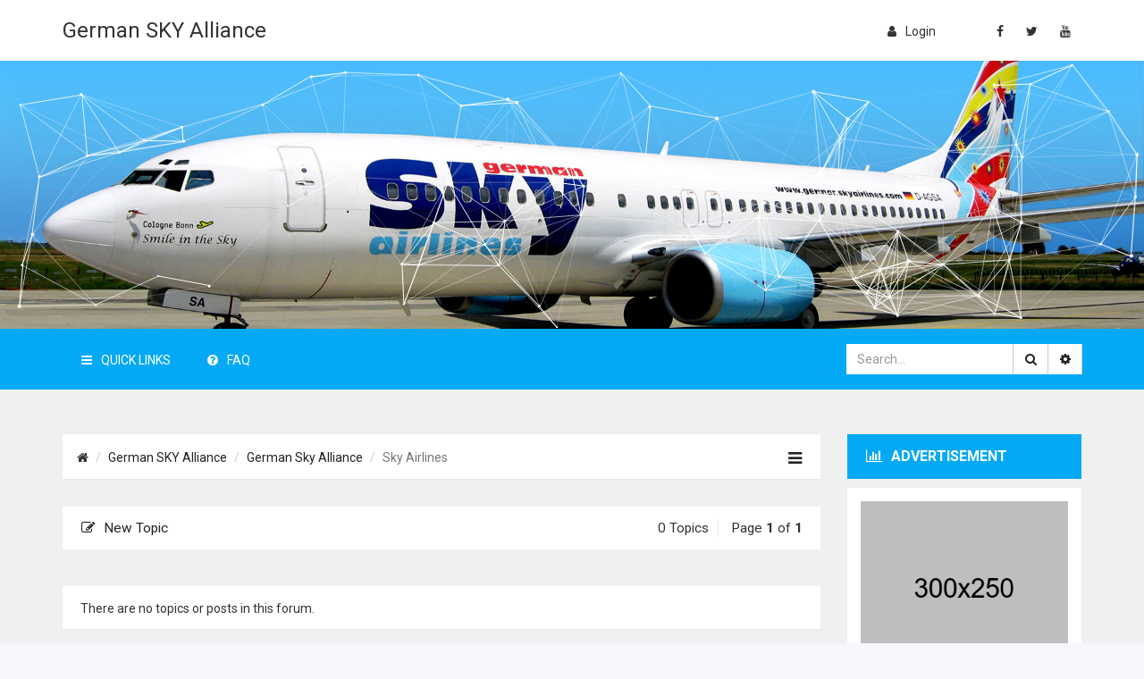

--- FILE ---
content_type: text/html; charset=UTF-8
request_url: https://nforum.germanskyva.com/viewforum.php?f=7&sid=d1267a9e075d01e05d5059c1d7ce2f41
body_size: 5096
content:
		<!DOCTYPE html>
<html dir="ltr" lang="en-gb">
<head>
<meta charset="utf-8" />
<meta http-equiv="X-UA-Compatible" content="IE=edge">
<meta name="viewport" content="width=device-width, initial-scale=1" />

<title>Sky Airlines - German SKY Alliance</title>

	<link rel="alternate" type="application/atom+xml" title="Feed - German SKY Alliance" href="https://nforum.germanskyva.com/feed.php">			<link rel="alternate" type="application/atom+xml" title="Feed - New Topics" href="https://nforum.germanskyva.com/feed.php?mode=topics">		<link rel="alternate" type="application/atom+xml" title="Feed - Forum - Sky Airlines" href="https://nforum.germanskyva.com/feed.php?f=7">		
	<link rel="canonical" href="https://nforum.germanskyva.com/viewforum.php?f=7">

<!--
	phpBB style name: prosilver
	Based on style:   prosilver (this is the default phpBB3 style)
	Original author:  Tom Beddard ( http://www.subBlue.com/ )
	Modified by: ThemeLooks ( http://themelooks.com/ )
-->

<link href="./styles/forumus-default-version/theme/stylesheet.css?assets_version=22" rel="stylesheet">
<link href="./styles/forumus-default-version/theme/en/stylesheet.css?assets_version=22" rel="stylesheet">
<link href="./styles/forumus-default-version/theme/responsive.css?assets_version=22" rel="stylesheet" media="all and (max-width: 700px)">
<script src='https://www.google.com/recaptcha/api.js'></script>



<!--[if lte IE 9]>
	<link href="./styles/forumus-default-version/theme/tweaks.css?assets_version=22" rel="stylesheet">
<![endif]-->


<link href="./ext/bb3mobi/lastpostavatar/styles/all/theme/lastpostavatar.css?assets_version=22" rel="stylesheet" type="text/css" media="screen" />



    <!-- ====Google Font Stylesheet==== -->
	<link href='https://fonts.googleapis.com/css?family=Roboto:300,400,500,700,900' rel='stylesheet' type='text/css'>
	
    <!-- ====Bootstrap Stylesheet==== -->
    <link href="./styles/forumus-default-version/theme/bootstrap.min.css" rel="stylesheet">

    <!-- ====Font Awesome Stylesheet==== -->
    <link href="./styles/forumus-default-version/theme/font-awesome.min.css" rel="stylesheet">
	
    <!-- ====ForumX Stylesheet==== -->
	<link href="./styles/forumus-default-version/theme/forumus-style.css" rel="stylesheet">
    
    <!-- ====Color Scheme Stylesheet==== -->
    <link href="./styles/forumus-default-version/theme/colors/style-1-color-3.css" rel="stylesheet" id="mainColorScheme">
    
    <!-- ====Custom Stylesheet==== -->
    <link href="./styles/forumus-default-version/theme/custom.css" rel="stylesheet">

</head>
<body id="phpbb" class="nojs notouch section-viewforum ltr " data-theme-path="./styles/forumus-default-version/theme">
    
<!-- Preloader Start -->
<div id="preloader">
    <div class="preloader--bounce">
        <div class="preloader-bouncer--1"></div>
        <div class="preloader-bouncer--2"></div>
    </div>
</div>
<!-- Preloader End -->


	<!-- Wrapper Start -->
	<div class="wrapper">
	
        <!-- Header Area Start -->
        <div id="header">
            <!-- Header Topbar Start -->
            <div class="header--topbar">
								            </div>
            <!-- Header Topbar End -->
            <!-- Primary Header Start -->
            <div class="header--primary">
                <div class="container">
                    <!-- Header Logo Start -->
                    <div class="header--logo">
						<div class="vc-parent">
							<div class="vc-child">
								<h1>
									<a href="http://nforum.germanskyva.com">
                                         <!-- Image Logo (Optional) -->
										<!-- <img src="http://germanskyva.com/img/ghy-1.png" alt="German SKY Alliance"> -->
										 
										 <!-- Text Logo (Site Name) -->
										 German SKY Alliance
									</a>
								</h1>
							</div>
						</div>
                    </div>
                    <!-- Header Logo End -->
                    <!-- Header Social Links Start -->
                    <div class="header--social">
                        <ul class="nav">
                            <li><a href="https://www.facebook.com/germanskyva"><i class="fa fa-facebook"></i></a></li>
                            <li><a href="https://www.twitter.com/germanskyva"><i class="fa fa-twitter"></i></a></li>
                            <li><a href="https://www.youtube.com/channel/UClD9oblz-FmbSpdsU0RQuUw"><i class="fa fa-youtube"></i></a></li>
                        </ul>
                    </div>
                    <!-- Header Social Links End -->
                    <!-- Header Login Start -->
                    <div class="header--login">
												
							<p><a href="#" data-toggle="modal" data-target="#LoginForm"><i class="fa fm fa-user"></i>login</a></p>
							
						                    </div>
                    <!-- Header Login End -->
                </div>
            </div>
            <!-- Primary Header End -->
			
							            <!-- Header Slider Start -->
            <div class="header--slider" data-bg-img="./styles/forumus-default-version/theme/images/header-bg/header-bg.jpg">
                <div class="header-slider--content">
                    <div class="container">
                        <h2> </h2>
                        <p> </p>
                    </div>
                </div>
            </div>
            <!-- Header Slider End -->						
			
						
			<!-- Header Navbar Start -->
<div class="header--nav bg-bluewood">
	<div class="container">
				
				<div class="header--search-bar logged-out">
			<form action="./search.php?sid=b09442219f6c985b2ed755cd2540afa6" method="get">
				<div class="input-group">
					<input type="text" name="keywords" class="form-control" placeholder="Search…">
					<span class="input-group-btn">
						<button type="submit" class="btn btn-default"><i class="fa fa-search"></i></button>
						<a href="./search.php?sid=b09442219f6c985b2ed755cd2540afa6" class="btn btn-default"><i class="fa fa-gear"></i></a>
					</span>
				</div>
			</form>
		</div>
				
		<ul class="header-nav--primary nav logged-out">
			<li>
				<a href="#tab1" data-toggle="tab"><i class="fa fm fa-navicon"></i>Quick Links</a>
			</li>
			
						
            <li class="hidden-sm hidden-xs">
                <a href="./faq.php?sid=b09442219f6c985b2ed755cd2540afa6" title="Frequently Asked Questions"><i class="fa fm fa-question-circle"></i>FAQ</a>
            </li>
			
						
								</ul>
	</div>
	
	<div class="header-nav--tab">
		<div class="container">
			<div class="tab-content">
				<div class="header-nav--tabpane tab-pane" id="tab1">
					<ul class="nav">
												
																																		<li><a href="./search.php?search_id=unanswered&amp;sid=b09442219f6c985b2ed755cd2540afa6"><i class="fa fm fa-comment-o"></i>Unanswered topics</a></li>
							<li><a href="./search.php?search_id=active_topics&amp;sid=b09442219f6c985b2ed755cd2540afa6"><i class="fa fm fa-comments-o"></i>Active topics</a></li>
							<li><a href="./search.php?sid=b09442219f6c985b2ed755cd2540afa6"><i class="fa fm fa-search"></i>Search</a></li>
									
                        <li class="hidden-md hidden-lg">
                            <a href="./faq.php?sid=b09442219f6c985b2ed755cd2540afa6" title="Frequently Asked Questions"><i class="fa fm fa-question-circle"></i>FAQ</a>
                        </li>

													<li><a href="./memberlist.php?mode=team&amp;sid=b09442219f6c985b2ed755cd2540afa6"><i class="fa fm fa-users"></i>The team</a></li>
												
											</ul>
				</div>
			</div>
		</div>
	</div>
</div>
<!-- Header Navbar End -->        </div>
        <!-- Header Area End -->
		
				
        <!-- Topic Area Start -->
        <div id="topic">
            <div class="container">
                <div class="row">
                    <!-- Topic Items Start -->
                    <div class="col-md-9 topic--body">
						<!-- Topic Breadcrumb Start -->
<div class="topic--breadcrumb clearfix">
	<ol class="breadcrumb">
		<li><i class="fa fa-home"></i></li>
		
											<li><a href="http://nforum.germanskyva.com">German SKY Alliance</a></li>
									
								
							<li><a href="./viewforum.php?f=5&amp;sid=b09442219f6c985b2ed755cd2540afa6">German Sky Alliance</a></li>
							
											
							<li class="active">Sky Airlines</li>
						
							
			</ol>
	<button type="button" class="toggle-sidebar"><i class="fa fa-reorder"></i></button>
</div>
<!-- Topic Breadcrumb End -->
						
							<div class="action-bar">
		<div class="action-bar--pagination clearfix">
							
												<a href="./posting.php?mode=post&amp;f=7&amp;sid=b09442219f6c985b2ed755cd2540afa6" class="action-bar-pagination--new post-icon">
								<i class="fa fm fa-edit"></i>New Topic
							</a>
					
									
						
			<span class="action-bar-pagination--topics fl-left-480 clear-left-480 mt-10-480">0 topics</span>
			
								Page <strong>1</strong> of <strong>1</strong>
					</div>
	</div>

						
						
						
											<div class="topic--list">
				<div class="topic-list--content">
					<ul>
						<li>
							<p class="message">There are no topics or posts in this forum.</p>
						</li>
					</ul>
				</div>
			</div>
							
						
													<div class="display-options-bar">
								<form method="post" action="./viewforum.php?f=7&amp;sid=b09442219f6c985b2ed755cd2540afa6">
									<fieldset class="display-options">
																					<label>Display topics from previous: <select name="st" id="st"><option value="0" selected="selected">All Topics</option><option value="1">1 day</option><option value="7">7 days</option><option value="14">2 weeks</option><option value="30">1 month</option><option value="90">3 months</option><option value="180">6 months</option><option value="365">1 year</option></select></label>
											<label>Sort by <select name="sk" id="sk"><option value="a">Author</option><option value="t" selected="selected">Post time</option><option value="r">Replies</option><option value="s">Subject</option><option value="v">Views</option></select></label>
											<label><select name="sd" id="sd"><option value="a">Ascending</option><option value="d" selected="selected">Descending</option></select></label>
											<input type="submit" name="sort" value="Go" class="button2" />
																			</fieldset>
								</form>
							</div>
						
						
							<div class="action-bar">
		<div class="action-bar--pagination clearfix">
							
												<a href="./posting.php?mode=post&amp;f=7&amp;sid=b09442219f6c985b2ed755cd2540afa6" class="action-bar-pagination--new post-icon">
								<i class="fa fm fa-edit"></i>New Topic
							</a>
					
									
						
			<span class="action-bar-pagination--topics fl-left-480 clear-left-480 mt-10-480">0 topics</span>
			
								Page <strong>1</strong> of <strong>1</strong>
					</div>
	</div>

						<!-- Topic Stats Start -->
						<div class="topic--stats">
															<div class="stat-block online-list">
									<h3><a href="./viewonline.php?sid=b09442219f6c985b2ed755cd2540afa6">Who is online</a></h3>
									<p>Users browsing this forum: No registered users and 1 guest</p>
								</div>
							
															<div class="stat-block permissions">
									<h3>Forum permissions</h3>
									<p>You <strong>cannot</strong> post new topics in this forum<br />You <strong>cannot</strong> reply to topics in this forum<br />You <strong>cannot</strong> edit your posts in this forum<br />You <strong>cannot</strong> delete your posts in this forum<br />You <strong>cannot</strong> post attachments in this forum<br /></p>
								</div>
													</div>
						<!-- Topic Stats End -->
						
						<!-- Topic Breadcrumb Start -->
						<div class="topic--breadcrumb clearfix">
							<ol class="breadcrumb">
								<li><i class="fa fa-home"></i></li>
								
																													<li><a href="http://nforum.germanskyva.com">German SKY Alliance</a></li>
																											
																										
																			<li><a href="./viewforum.php?f=5&amp;sid=b09442219f6c985b2ed755cd2540afa6">German Sky Alliance</a></li>
																			
																																			
																			<li class="active">Sky Airlines</li>
																		
																									
															</ol>
					
															<div class="topiclist-jumpbox--dropup dropup">
									<a href="#" class="dropdown-toggle" data-toggle="dropdown">
																						Jump to
																				<span class="caret"></span>
									</a>
									
									<div class="topiclist-jumpbox-dropup--menu dropdown-menu">
										<ul>
																																																											<li><a href="./viewforum.php?f=3&amp;sid=b09442219f6c985b2ed755cd2540afa6">Forum Rules</a></li>
																																																<li><a href="./viewforum.php?f=5&amp;sid=b09442219f6c985b2ed755cd2540afa6">German Sky Alliance</a></li>
																																																<li><a href="./viewforum.php?f=6&amp;sid=b09442219f6c985b2ed755cd2540afa6"><span></span>German Sky Airlines</a></li>
																																																<li><a href="./viewforum.php?f=7&amp;sid=b09442219f6c985b2ed755cd2540afa6"><span></span>Sky Airlines</a></li>
																																																<li><a href="./viewforum.php?f=8&amp;sid=b09442219f6c985b2ed755cd2540afa6"><span></span>Borajet Airlines</a></li>
																																																<li><a href="./viewforum.php?f=16&amp;sid=b09442219f6c985b2ed755cd2540afa6">General Area</a></li>
																																																<li><a href="./viewforum.php?f=17&amp;sid=b09442219f6c985b2ed755cd2540afa6"><span></span>*** NOTAMs ***</a></li>
																																																<li><a href="./viewforum.php?f=19&amp;sid=b09442219f6c985b2ed755cd2540afa6"><span></span>Aircraft and Airport Scenery</a></li>
																																																<li><a href="./viewforum.php?f=20&amp;sid=b09442219f6c985b2ed755cd2540afa6"><span></span>PC Hardware &amp; Configuration</a></li>
																																																<li><a href="./viewforum.php?f=21&amp;sid=b09442219f6c985b2ed755cd2540afa6">Small Talk</a></li>
																																																<li><a href="./viewforum.php?f=22&amp;sid=b09442219f6c985b2ed755cd2540afa6"><span></span>Birthday Wishes</a></li>
																																																<li><a href="./viewforum.php?f=23&amp;sid=b09442219f6c985b2ed755cd2540afa6">Media Section</a></li>
																																																<li><a href="./viewforum.php?f=24&amp;sid=b09442219f6c985b2ed755cd2540afa6"><span></span>Videos</a></li>
																																																<li><a href="./viewforum.php?f=25&amp;sid=b09442219f6c985b2ed755cd2540afa6"><span></span>Real Photos &amp; Screenshots</a></li>
																																																<li><a href="./viewforum.php?f=26&amp;sid=b09442219f6c985b2ed755cd2540afa6">Events</a></li>
																																																<li><a href="./viewforum.php?f=27&amp;sid=b09442219f6c985b2ed755cd2540afa6"><span></span>Events</a></li>
																																																<li><a href="./viewforum.php?f=28&amp;sid=b09442219f6c985b2ed755cd2540afa6">Training Area</a></li>
																																																<li><a href="./viewforum.php?f=29&amp;sid=b09442219f6c985b2ed755cd2540afa6"><span></span>Training Room</a></li>
																																	</ul>
									</div>
								</div>
													</div>
						<!-- Topic Breadcrumb End -->
                    </div>
                    <!-- Topic Items End -->
                    <!-- Topic Sidebar Start -->
                    <div class="col-md-3 topic--sidebar">
												
												
						<!-- Topic Sidebar Widget Start -->
						<div class="topic-sidebar--widget">
							<div class="topic-list--header clearfix">
								<span class="topic-list-header--title"><i class="fa fa-bar-chart"></i>Advertisement</span>
								<span class="topic-list-header--toggle-btn"><i class="fa fa-minus"></i></span>
							</div>
							<div class="topic-list--content">
								<!-- Sidebar Ad Widget Start -->
								<div class="topic-sidebar-widget--ad">
									<a href="#" class="ad">
									    <img src="./styles/forumus-default-version/theme/images/sidebar-ad/orange-banner-ad-300x250.png" alt="" class="img-responsive">
								    </a>
								    <div class="ad--2 clearfix">
                                        <a href="#" class="ad">
                                            <img src="./styles/forumus-default-version/theme/images/sidebar-ad/empty-ad-125x125.jpg" alt="" class="img-responsive">
                                        </a>
                                        <a href="#" class="ad">
                                            <img src="./styles/forumus-default-version/theme/images/sidebar-ad/empty-ad-125x125.jpg" alt="" class="img-responsive">
                                        </a>
								    </div>
								</div>
								<!-- Sidebar Ad Widget Start -->
							</div>
						</div>
						<!-- Topic Sidebar Widget End -->
						
						<!-- Topic Sidebar Widget Start -->
						<div class="topic-sidebar--widget">
							<div class="topic-list--header clearfix">
								<span class="topic-list-header--title"><i class="fa fa-users"></i>TOTAL MEMBERS</span>
								<span class="topic-list-header--toggle-btn"><i class="fa fa-minus"></i></span>
							</div>
							<div class="topic-list--content">
								<!-- Sidebar Statistics Widget Start -->
								<div class="topic-sidebar-widget--statistics">
								    								    									<p>In total there is <strong>1</strong> user online :: 0 registered, 0 hidden and 1 guest</p>
								</div>
								<!-- Sidebar Statistics Widget End -->
							</div>
						</div>
						<!-- Topic Sidebar Widget End -->
						
													<!-- Topic Sidebar Widget Start -->
							<div class="topic-sidebar--widget">
								<div class="topic-list--header clearfix">
									<span class="topic-list-header--title"><i class="fa fa-bar-chart"></i>Statistics</span>
									<span class="topic-list-header--toggle-btn"><i class="fa fa-minus"></i></span>
								</div>
								<div class="topic-list--content">
									<!-- Sidebar Statistics Widget Start -->
									<div class="topic-sidebar-widget--statistics">
										<p class="clearfix"></p>
										<p class="clearfix">0 topics</p>
									</div>
									<!-- Sidebar Statistics Widget End -->
								</div>
							</div>
							<!-- Topic Sidebar Widget End -->
						                    </div>
                    <!-- Topic Sidebar End -->
                </div>
            </div>
        </div>
        <!-- Topic Area End -->


        		
		<!-- Footer Area Start -->
        <div id="footer">
        	<div class="container">
        		<div class="row">
					<!-- Footer About Widget Start -->
					<div class="col-md-6 footer-widget">
					    <div class="footer-about">
	                        <h4>About Us</h4>
	                        <p>We are still representing former German SKY Airlines & SKY Airlines officially with your support. As adding Borajet Airlines to our family, with official permission taken, we are more strong and simulating the airlines as real as it gets. We are planning to give you a feeling of being a real airlines pilot at all. If you really like to be a part of GHY Group Family, you are heartly welcome on board.
</p>
							<div class="social">
								<ul>
								 <li><a href="https://www.facebook.com/germanskyva"><i class="fa fa-facebook"></i></a></li>
                            <li><a href="https://www.twitter.com/germanskyva"><i class="fa fa-twitter"></i></a></li>
                            <li><a href="https://www.youtube.com/channel/UClD9oblz-FmbSpdsU0RQuUw"><i class="fa fa-youtube"></i></a></li>
								</ul>
							</div>
						</div>
					</div>
					<!-- Footer About Widget End -->
	                <!-- Footer Subscribe Widget Start -->
	                <div class="col-md-3 col-sm-6 footer-widget">
	                	<div class="footer-subscribe">
		                    <h4>Newsletter</h4>
		                    <!-- Mailchimp From Start -->
		                    <form action="https://themelooks.us12.list-manage.com/subscribe/post?u=50e1e21235cbd751ab4c1ebaa&amp;id=ac81d988e4" method="post" name="mc-embedded-subscribe-form" target="_blank" id="footerSubscribeForm" novalidate="novalidate">
		                        <input type="text" name="EMAIL" id="footerSubscribeFormInput" placeholder="Your E-mail Address ..." />
		                        <button type="submit" class="btn">Subscribe</button>
		                    </form>
		                    <!-- Mailchimp From End -->
	                	</div>
	                </div>
	                <!-- Footer Subscribe Widget End -->
	                <!-- Footer Useful Links Widget Start -->
	                <div class="col-md-3 col-sm-6 footer-widget">
	                	<div class="footer-useful-links">
		                    <h4>Useful Links</h4>
		                    <ul>
																	<li><a href="./memberlist.php?mode=contactadmin&amp;sid=b09442219f6c985b2ed755cd2540afa6">Contact us</a></li>
																									<li><a href="./memberlist.php?mode=team&amp;sid=b09442219f6c985b2ed755cd2540afa6">The team</a></li>
																									<li><a href="./ucp.php?mode=delete_cookies&amp;sid=b09442219f6c985b2ed755cd2540afa6" data-ajax="true" data-refresh="true">Delete all board cookies</a></li>
																			                    </ul>
	                    </div>
	                </div>
	                <!-- Footer Useful Links Widget End -->
        		</div>
        	</div>
        </div>
        <!-- Footer Area End -->
		
        <!-- Copyright Start -->
        <div id="copyright">
            <div class="container">
                <p>Copyright 2016 &copy; <a href="http://nforum.germanskyva.com">German SKY Alliance</a>. All Rights Reserved.</p>
            </div>
        </div>
        <!-- Copyright End -->

		<!-- Page Footer Area Start -->
		<div id="page-footer" role="contentinfo">
			<div id="darkenwrapper" data-ajax-error-title="AJAX error" data-ajax-error-text="Something went wrong when processing your request." data-ajax-error-text-abort="User aborted request." data-ajax-error-text-timeout="Your request timed out; please try again." data-ajax-error-text-parsererror="Something went wrong with the request and the server returned an invalid reply.">
				<div id="darken">&nbsp;</div>
			</div>

			<div id="phpbb_alert" class="phpbb_alert" data-l-err="Error" data-l-timeout-processing-req="Request timed out.">
				<a href="#" class="alert_close"></a>
				<h3 class="alert_title">&nbsp;</h3><p class="alert_text"></p>
			</div>
			<div id="phpbb_confirm" class="phpbb_alert">
				<a href="#" class="alert_close"></a>
				<div class="alert_text"></div>
			</div>
		</div>
		<!-- Page Footer Area End -->
		
		<!-- Back To Top Button Start -->
		<div class="back-to-top">
		    <button><i class="fa fa-angle-up"></i></button>
		</div>
		<!-- Back To Top Button End -->
	
					<!-- Login Form Modal Start -->
			<div id="LoginForm" class="modal fade">
				<div class="vc-parent">
					<div class="vc-child">
						<div class="modal-overlay" data-dismiss="modal"></div>
						<div class="modal-dialog">
							<div class="modal-content">
								<button type="button" class="close" data-dismiss="modal" aria-label="Close"><span aria-hidden="true">&times;</span></button>
								<div class="modal-header">
									<i class="fa fa-user"></i>Login
								</div>
								<div class="modal-body">
																		<form action="./ucp.php?mode=login&amp;sid=b09442219f6c985b2ed755cd2540afa6" method="post">
										<input type="text" name="username" placeholder="Username" class="form-control" />
										<input type="password" name="password" placeholder="Password" class="form-control" />
										<input type="submit" name="login" value="Login" class="submit-btn" />
										<input type="hidden" name="redirect" value="./viewforum.php?f=7&amp;sid=b09442219f6c985b2ed755cd2540afa6" />

									</form>
																	</div>
							</div>
						</div>
					</div>
				</div>
			</div>
			<!-- Login Form Modal End -->
			</div>
	<!-- Wrapper End -->

	<script type="text/javascript" src="./assets/javascript/jquery.min.js?assets_version=22"></script>
		<script type="text/javascript" src="./assets/javascript/core.js?assets_version=22"></script>
							
	
		<script type="text/javascript" src="./styles/forumus-default-version/template/forum_fn.js?assets_version=22"></script>

<script type="text/javascript" src="./styles/forumus-default-version/template/ajax.js?assets_version=22"></script>

<script type="text/javascript" src="./styles/forumus-default-version/template/bootstrap.min.js?assets_version=22"></script>

<script type="text/javascript" src="./styles/forumus-default-version/template/jquery.validate.min.js?assets_version=22"></script>

<script type="text/javascript" src="./styles/forumus-default-version/template/jparticle.jquery.min.js?assets_version=22"></script>

<script type="text/javascript" src="./styles/forumus-default-version/template/jquery.sticky.min.js?assets_version=22"></script>

<script type="text/javascript" src="./styles/forumus-default-version/template/main.js?assets_version=22"></script>



	
</body>
</html>


--- FILE ---
content_type: text/css
request_url: https://nforum.germanskyva.com/styles/forumus-default-version/theme/colors/style-1-color-3.css
body_size: 907
content:
/*
	phpBB3 Style Sheet
    --------------------------------------------------------------
	Style name:			ForumX
	Based on style:		prosilver (the default phpBB 3.1.x style)
	Author:				ThemeLooks ( https://themeloooks.com/ )
    --------------------------------------------------------------
*/

/*****************************************
   PRIMARY COLOR
*****************************************/
/* COLOR */
.header--login a:hover,
.header--login a:focus,
.header--social ul li a:hover,
.header--social ul li a:focus,
.topic--breadcrumb .toggle-sidebar.active,
.topic-list-content--title h2 a:hover,
.topic-list-content--icon,
.topic-list--content ul li:hover > .topic-list-content--rss a,
.header-nav--tab .nav > li > a:hover,
.header-nav--tab .nav > li > a:focus,
.header-member-profile--info ul li a:hover,
.header-member-profile--info ul li a:focus,
.topic--breadcrumb .breadcrumb li a:hover,
.topic--breadcrumb .breadcrumb li a:focus,
.topiclist-jumpbox-dropup--menu ul li a:hover,
.topiclist-jumpbox-dropup--menu ul li a:focus,
.topiclist-jumpbox-dropdown--menu ul li a:hover,
.topiclist-jumpbox-dropdown--menu ul li a:focus,
a.adv-search-btn:hover,
a.adv-search-btn:focus,
.recent--searches a:hover,
.recent--searches a:focus,
.ucp-page a:hover,
.ucp-page a:focus,
dl.details dd a:hover,
.header-member--notifications .dropdown--header .action:hover,
.header-member--notifications .dropdown--header .action:focus,
.header-member--notifications .dropdown--body .see-all:hover,
.header-member--notifications .dropdown--body .see-all:focus,
.posthilit,
.action-bar-pagination--new.post-icon:hover,
.action-bar-pagination--new.post-icon:focus,
.has-profile .postbody h3 a:hover,
.has-profile .postbody h3 a:focus,
.topic-tools .dropdown-menu li:hover,
.topic-tools .dropdown-menu li a:hover,
.topic-tools .dropdown-menu li a:focus,
.quick-mod-tools .dropdown-menu li:hover,
.quick-mod-tools .dropdown-menu li a:hover,
.quick-mod-tools .dropdown-menu li a:focus,
.member-page table a:hover,
.member-page table a:focus,
.member-search a:hover,
.member-search a:focus,
.login-panel .content p a:hover,
.login-panel .content p a:focus,
#faqlinks a,
p.message a,
#attach-panel .panel.hidden[style] .file-name a:hover,
#attach-panel .panel.hidden[style] .file-name a:focus {
    color: #03a9f4;
}

/* COLOR 'important' */
.topic-list-content--meta a:hover,
.team-page table.table1 tbody td a:hover,
.team-page table.table1 tbody td a:focus,
.postprofile a:hover,
.postprofile a:focus,
.topic--stats p a:hover,
.topic--stats p a:focus {
    color: #03a9f4 !important;
}

/* BACKGROUND-COLOR */
.bg-bluewood,
.topic-sidebar-widget--signup a.btn:hover,
.topic-sidebar-widget--signup a.btn:focus,
.topic-list--header,
#footer,
.topic-list--content ul li:hover > .topic-list-content--icon,
.topic-list-content--icon.has-unread-post:before,
fieldset.submit-buttons input,
#LoginForm .modal-header,
#LoginForm .modal-body .submit-btn:hover,
#tabs .activetab > a,
#tabs .activetab > a:hover,
#tabs .tab > a:hover,
.mcp-page #navigation li a:hover,
.mcp-page #navigation li a:focus,
.mcp-page #navigation #active-subsection a,
a.button1,
input.button1,
input.button3,
a.button2,
input.button2,
#login .fields1 input.button1,
.ucp-page #navigation li a:hover,
.ucp-page #navigation li a:focus,
.ucp-page #navigation #active-subsection a,
.ucp-page #cp-main .buttons a,
.pagination > ul > li > span:hover,
.pagination > ul > li.active > span,
.pagination > ul > li > a:hover,
.pagination > ul > li > a:focus,
.pagination > ul > li.active > a,
#add_files,
.login-panel .content p a.button2,
#preloader,
.topic-sidebar-widget--oneall .login-title,
#boardrules-categories .mini-panel h3,
#boardrules-categories + #container .boardrules-header,
.quick--reply .quickreply-title,
.mchat--content > h2:first-child,
.header--topbar > #phpbb_announcement {
    background-color: #03a9f4;
}

/* BACKGROUND-COLOR: DARKER */
#copyright {
    background-color: #0095d8;
}

/* BORDER-COLOR */
.topic-list-content--icon,
.pagination > ul > li > span:hover,
.pagination > ul > li.active > span,
.pagination > ul > li > a:hover,
.pagination > ul > li > a:focus,
.pagination > ul > li.active > a {
    border-color: #03a9f4;
}

/*****************************************
   SECONDARY COLOR
*****************************************/
/* COLOR */
#footerSubscribeForm button[type="submit"]:hover {
    color: #293a4a;
}

/* BACKGROUND-COLOR */
.header--search-bar .input-group-btn .btn:hover,
.header--search-bar .input-group-btn .btn:focus,
.topic-sidebar-widget--signup a.btn,
#footerSubscribeForm button[type="submit"],
.back-to-top button,
fieldset.submit-buttons input:hover {
    background-color: #293a4a;
}

/* BORDER-COLOR */
.header--search-bar .input-group-btn .btn:hover,
.header--search-bar .input-group-btn .btn:focus {
    border-color: #293a4a;
}

--- FILE ---
content_type: application/javascript
request_url: https://nforum.germanskyva.com/styles/forumus-default-version/template/main.js?assets_version=22
body_size: 2104
content:
/*
    Main Script
    --------------------------------------------------------------
    Script name:        ForumUS - Responsive phpBB 3.1 Theme/Style
    Based on style:     prosilver (the default phpBB 3.1.x style)
    Author:             ThemeLooks ( https://themeloooks.com/ )
    --------------------------------------------------------------
*/

;(function ($) {
    "use strict";
	
	/* ------------------------------------------------------------------------- *
	 * COMMON VARIABLES
	 * ------------------------------------------------------------------------- */
	var $wn = $(window),
		$body = $('body');
    
    $(function () {
		/* ------------------------------------------------------------------------- *
		 * CUSTOM BACKGROUND IMAGE
		 * ------------------------------------------------------------------------- */
        var dataBgImg = $('[data-bg-img]');
		
		dataBgImg.each(function () {
			$(this).css('background-image', 'url('+ $(this).data('bg-img') +')').removeAttr('data-bg-img');
		});
        
        /* -------------------------------------------------------------------------*
         * HEADER STICKY
         * -------------------------------------------------------------------------*/
        var $headerEl = $('#header'),
			$headerNavEl = $('.header--nav'),
			headerH = $headerEl.outerHeight();
        
        $headerNavEl.sticky();
        
        /* -------------------------------------------------------------------------*
         * HEADER NAV TAB
         * -------------------------------------------------------------------------*/
        var $headerNavLinks = $('.header--nav [data-toggle="tab"]')
        ,   $headerNavTab = $('.header-nav--tab')
        ,   $headerNavTabPane = $('.header-nav--tabpane')
        ,   headerNavTabPaneH = $headerNavTabPane.outerHeight();
        
        $headerNavLinks.on('click', function () {
            var $t = $(this)
            ,   $tp = $(this).parent('li')
            ,   toggleClas = 'active'
            ,   curHref = $t.attr('href')
            ,   $targetEl = $(curHref);

            if ( $tp.hasClass(toggleClas) ) {
                $tp.removeClass(toggleClas);

                $targetEl.slideUp();
                
                $('#sticky-wrapper').css('height', ($headerNavEl.outerHeight() - $headerNavTab.outerHeight()));
            } else {
                $tp.siblings().removeClass(toggleClas);
                $tp.addClass(toggleClas);

                $targetEl.siblings().slideUp();
                $targetEl.slideDown();
                
                if ( !$('#sticky-wrapper').hasClass('is-sticky') ) {
                    $('#sticky-wrapper').css('height', ($headerNavEl.outerHeight() + headerNavTabPaneH));
                }
            }

            return false;
        });
        
        /* -------------------------------------------------------------------------*
         * HEADER SLIDER BACKGROUND
         * -------------------------------------------------------------------------*/
        /* HEADER SLIDER */
        var $headerSliderEl = $('.header--slider');
        
        if ( $headerSliderEl.length ) {
            var jParticleNumber = function () {
                var particles = 0;
                
                if ( $(window).width() < 480 ) {
                    particles = 20;
                } else if ( $(window).width() < 767 ) {
                    particles = 50;
                } else if ( $(window).width() > 767 ) {
                    particles = 80;
                }
                
                return particles;
            };
            
            $headerSliderEl.jParticle({
                background: "transparent",
                particlesNumber: jParticleNumber()
            });
        }
        
        /* -------------------------------------------------------------------------*
         * TOGGLE TOPIC
         * -------------------------------------------------------------------------*/
        var $topicToggleBtn = $('.topic-list-header--toggle-btn');
        
        $topicToggleBtn.on('click', function () {
            var $t = $(this)
            ,   $toggleEl = $t.parent('.topic-list--header').siblings('.topic-list--content');
            
            if ( $toggleEl.height() === 0 ) {
                $t.removeClass('toggled');
                $toggleEl.animate({ height: $toggleEl.data('old-height') }, 500).removeAttr('data-old-height');
            } else {
                $t.addClass('toggled');
                $toggleEl.attr('data-old-height', $toggleEl.outerHeight()).animate({ height: '0' }, 500);
            }
        });
        
        /* -------------------------------------------------------------------------*
         * TOGGLE SIDEBAR
         * -------------------------------------------------------------------------*/
        var $toggleSidebarEl = $('.toggle-sidebar')
        ,   $topicBodyEl = $('.topic--body')
        ,   $topicSidebarEl = $('.topic--sidebar');
        
        $toggleSidebarEl.on('click', function () {
            var $t = $(this);
            
            if ( $t.hasClass('active') ) {
                $toggleSidebarEl.removeClass('active');
                
                $topicBodyEl.add($topicSidebarEl).removeClass('expended');
                
                $topicSidebarEl.delay(300).fadeIn('slow');
            } else {
                $toggleSidebarEl.addClass('active');
                
                $topicSidebarEl.fadeOut('slow', function () {
                    $topicBodyEl.add($topicSidebarEl).addClass('expended');
                });
            }
        });
        
        /* -------------------------------------------------------------------------*
         * PAGES
         * -------------------------------------------------------------------------*/
		var $pagesContent = $('.pages-content');
		
		if ( $pagesContent.length ) {
			$headerEl.next('.panel, .pages-content').addClass('page-template');
		}
        
        /* -------------------------------------------------------------------------*
         * FORM VALIDATION
         * -------------------------------------------------------------------------*/
        var $searchFormEl = $('.header--search-bar form');
        
        if ( $searchFormEl.length ) {
            $searchFormEl.validate({
                rules: {
                    keywords: "required"
                },
                errorPlacement: function () {
                    return false;
                }
            });
        }
        
        var $LoginFormEl = $('#LoginForm form');
        
        if ( $LoginFormEl.length ) {
            $LoginFormEl.validate({
                rules: {
                    "username": "required",
                    "password": "required"
                },
                errorPlacement: function () {
                    return false;
                }
            });
        }
        
        var $SignupFormEl = $('#SignupForm form');
        
        if ( $SignupFormEl.length ) {
            $SignupFormEl.validate({
                rules: {
                    signupEmail: {
                        email: true,
                        required: true
                    }
                },
                errorPlacement: function () {
                    return false;
                }
            });
        }
        
        var footerSubscribeFormEl = $('#footerSubscribeForm');

        if ( footerSubscribeFormEl.length ) {
            footerSubscribeFormEl.validate({
                rules: {
                    EMAIL: {
                        required: true,
                        email: true
                    }
                },
                errorPlacement: function () {
                    return true;
                }
            });
        }
        
        /* -------------------------------------------------------------------------*
         * PHPBB AJAX CALLBACKS
         * -------------------------------------------------------------------------*/
		var $headerMNotifyEl = $('.header-member--notifications');
		
		phpbb.addAjaxCallback('notifications.mark_all', function(res) {
			if (typeof res.success !== 'undefined') {
				/* Remove Has Unread Class */
				$headerMNotifyEl.removeClass('has-unread');
				
				/* Close Popup Box */
				phpbb.closeDarkenWrapper(1000);
			}
		});

		/* ------------------------------------------------------------------------- *
		 * COLOR SWITCHER
		 * ------------------------------------------------------------------------- */
        var themePath = $body.data('theme-path');
        
        if ( typeof $.cColorSwitcher !== "undefined" ) {
            $.cColorSwitcher({
                'switcherTitle': 'Style 1 Colors:',
                'switcherColors': [{
                    bgColor: '#293a4a',
                    fgColor: '#ff6c2c',
                    filepath: themePath + '/colors/style-1-color-1.css'
                }, {
                    bgColor: '#8bc34a',
                    fgColor: '#303030',
                    filepath: themePath + '/colors/style-1-color-2.css'
                }, {
                    bgColor: '#03a9f4',
                    fgColor: '#303030',
                    filepath: themePath + '/colors/style-1-color-3.css'
                }, {
                    bgColor: '#ff9600',
                    fgColor: '#293a4a',
                    filepath: themePath + '/colors/style-1-color-4.css'
                }, {
                    bgColor: '#e91e63',
                    fgColor: '#303030',
                    filepath: themePath + '/colors/style-1-color-5.css'
                }, {
                    bgColor: '#00BCD4',
                    fgColor: '#303030',
                    filepath: themePath + '/colors/style-1-color-6.css'
                }, {
                    bgColor: '#FC5143',
                    fgColor: '#303030',
                    filepath: themePath + '/colors/style-1-color-7.css'
                }, {
                    bgColor: '#00B249',
                    fgColor: '#303030',
                    filepath: themePath + '/colors/style-1-color-8.css'
                }, {
                    bgColor: '#D48B91',
                    fgColor: '#303030',
                    filepath: themePath + '/colors/style-1-color-9.css'
                }, {
                    bgColor: '#8CBEB2',
                    fgColor: '#303030',
                    filepath: themePath + '/colors/style-1-color-10.css'
                }, {
                    bgColor: '#4267b2',
                    fgColor: '#303030',
                    filepath: themePath + '/colors/style-1-color-11.css'
                }, {
                    bgColor: '#ff5252',
                    fgColor: '#293a4a',
                    filepath: themePath + '/colors/style-1-color-12.css'
                }],
                'switcherTarget': $('#mainColorScheme')
            })
                .children('.ccs--body')
                    .children('ul')
                    .eq(1)
                        .children('li')
                            .each(function () {
                                var $t = $(this),
                                $tD = $t.data('file-path'),
                                $tDR = $tD.replace('style-1', 'style-2');

                                $(this).attr('data-file-path', $tDR);
                            })
                    .end()
                    .siblings('a')
                    .css({
                        'display': 'block',
                        'color': '#293a4a',
                        'text-align': 'center',
                        'line-height': '40px'
                    });
        }

		/* ------------------------------------------------------------------------- *
		 * BACK TO TOP BUTTON
		 * ------------------------------------------------------------------------- */
        var backToTop = {
            $el: $('.back-to-top'),
            $btn: $('.back-to-top button'),
            show: function () {
                return ( $(window).scrollTop() > 1 ) ? backToTop.$el.addClass('show') : backToTop.$el.removeClass('show');
            }
        };
        
        backToTop.show();
        
        backToTop.$btn.on('click', function() {
            $("html, body").animate({scrollTop: 0}, 500);
        });
		
		/* -------------------------------------------------------------------------*
		 * ON SCROLL
		 * -------------------------------------------------------------------------*/
        $(window).on('scroll', function () {
            backToTop.show();
        });
    });
    
    $(window).on('load', function () {
		/* ------------------------------------------------------------------------- *
		 * PRELOADER
		 * ------------------------------------------------------------------------- */
        $('#preloader').fadeOut('slow');
    });
})(jQuery);